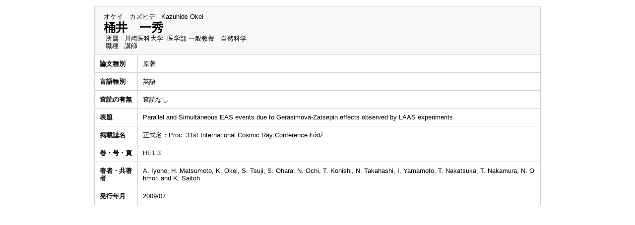

--- FILE ---
content_type: text/html;charset=UTF-8
request_url: https://kwweb-res.kawasaki-m.ac.jp/kwmhp/KgApp?detlId=221&detlUid=ymdygysyggo&detlSeq=13730
body_size: 5252
content:

















<!DOCTYPE HTML>
<HTML lang=ja>
  <HEAD>
    <TITLE>
      教員情報

      &nbsp;-&nbsp;桶井　一秀


      &nbsp;|&nbsp;川崎学園

    </TITLE>

    <META name="viewport" content="width=device-width,initial-scale=1">

    <META http-equiv="content-type" content="text/html; charset=UTF-8" />
    <META http-equiv="content-script-type" content="text/javascript" />
    <META http-equiv="content-style-type" content="text/css" />


	
    <link href="./jsp/style2018.css?ver=1109171840" rel="stylesheet" type="text/css" />
	

    <link rel="stylesheet" type="text/css" href="./jsp/shadowbox.css" />

    <script type="text/javascript" src="./jsp/shadowbox.js" charset="UTF-8"></script>

    <script src="https://ajax.googleapis.com/ajax/libs/jquery/1.10.2/jquery.min.js"></script>

    <SCRIPT type="text/javascript">
    <!--
    function showSenmonBody(name){

    	var f = document.getElementsByName(name);

    	for(i=0; i < f.length; i++){
    		if(f[i].style.display == "none"){
    			f[i].style.display = "block";
    		} else {
    			f[i].style.display = "none";
    		}
    	}
    }
	function list_view(id, cnt) {
		var	idx;
		for (idx = 1; ; idx++) {
			var	obj = document.getElementById(id + "_" + idx);
			if (obj == null) {
				break;
			}
			if (cnt < 0) {
				obj.style.display = "";
			} else if (idx > cnt) {
				obj.style.display = "none";
			}
		}
		obj = document.getElementById(id + "_act1");
		if (obj != null) {
			obj.style.display = (cnt >= 0) ? "": "none";
		}
		obj = document.getElementById(id + "_act2");
		if (obj != null) {
			obj.style.display = (cnt >= 0) ? "none": "";
		}
	}
    $(function(){
    	$(document).on('click', "a[href^='#']", function() {
    		//data-box属性がない場合は通常のスムーズスクロール
    		if(!$(this).data("box")){
    			$("body,html").stop().animate({
    				scrollTop:$($(this).attr("href")).offset().top
    			});

    		//data-box属性がある場合はdata-box内をスムーズスクロール
    		}else{
    			var $box = $($(this).data("box"));
    			var $tareget = $($(this).attr("href"));
    			var dist = $tareget.position().top - $box.position().top;
    			$box.stop().animate({
    				scrollTop: $box.scrollTop() + dist - 15
    			});
    		}
    		return false;
    	});
    });
    -->
    </SCRIPT>

  </HEAD>
  <BODY>
   <div id="container">
   <div id="screen">

  <DIV id="contents">

    <BR>



    <TABLE cellpadding="10" cellspacing="1" width="900" summary="gyoseki"  class="gyoseki-2">
      <COL >
      <COL>
      <TR>
        <TD valign="bottom" class="k04-title1" colspan="2">

          &nbsp;&nbsp;<SPAN class="k04-title1-font1">オケイ　カズヒデ</SPAN>

          &nbsp;&nbsp;<SPAN class="k04-title1-font1">Kazuhide Okei</SPAN>

          <BR>
          &nbsp;&nbsp;<SPAN class="k04-title1-font2">桶井　一秀</SPAN>

          <BR>
          <SPAN class="k04-title1-font3 boxA">&nbsp;&nbsp;&nbsp;所属&nbsp;&nbsp; </SPAN>
          <SPAN class="k04-title1-font3 boxB">

            川崎医科大学&nbsp;

            医学部 一般教養　自然科学
          </SPAN>
          <DIV class="clear"></DIV>

          <SPAN class="k04-title1-font3 boxA">&nbsp;&nbsp;&nbsp;職種&nbsp;&nbsp; </SPAN>
          <SPAN class="k04-title1-font3 boxB">講師</SPAN>
        </TD>
      </TR>


      <TR><TD class="k04-data1-font1">論文種別</TD>			<TD class="k04-data2-font2">原著</TD></TR>
      <TR><TD class="k04-data1-font1">言語種別</TD>			<TD class="k04-data2-font2">英語</TD></TR>
      
                                                     <TR><TD class="k04-data1-font1">査読の有無</TD>		<TD class="k04-data2-font2">査読なし</TD></TR>
      
      <TR><TD class="k04-data1-font1">表題</TD>				<TD class="k04-data2-font2">Parallel and Simultaneous EAS events due to Gerasimova-Zatsepin effects observed by LAAS experiments</TD></TR>
      <TR><TD class="k04-data1-font1">掲載誌名</TD>			<TD class="k04-data2-font2">正式名：Proc. 31st International Cosmic Ray Conference Łódź</TD></TR>
      
<!-- 2020.09.16 不具合修正 1)出版社 本文固定表示 2)巻号頁  -->



      
<!-- 2020.09.25 巻号(英訳)対応 -->
      
			<TR><TD class="k04-data1-font1">巻・号・頁</TD>
				<TD class="k04-data2-font2">HE1.3</TD></TR>
      
<!-- 2020.09 国際共著 -->
      
      <TR><TD class="k04-data1-font1">著者・共著者</TD>	<TD class="k04-data2-font2">A. Iyono, H. Matsumoto, K. Okei, S. Tsuji, S. Ohara, N. Ochi, T. Konishi, N. Takahashi, I. Yamamoto, T. Nakatsuka, T. Nakamura, N. Ohmori and K. Saitoh</TD></TR>
<!-- 2020.09 担当区分 -->
      
      <TR><TD class="k04-data1-font1">発行年月</TD>			<TD class="k04-data2-font2">2009/07</TD></TR>
      
      
      
      
      
      
      
      
      
      
      
      
      


    </TABLE>





  </DIV><!-- /#contents-->

  </div><!-- /#screen-->
  </div><!-- /#container-->

  <script type="text/javascript" src="./jsp/checked.js"></script>

  </BODY>
</HTML>

